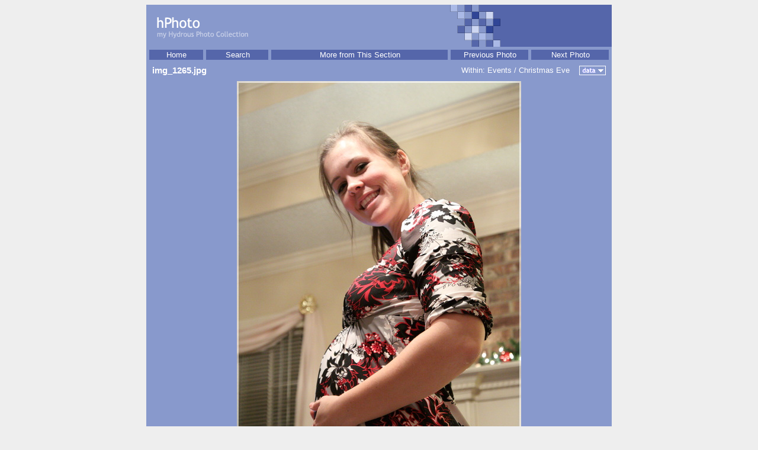

--- FILE ---
content_type: text/html; charset=UTF-8
request_url: http://photos.hydrous.net/photo.php?photo=22190
body_size: 1784
content:
<html>
<head>
<title>hPhoto :: img_1265.jpg</title>
<link href="hphoto.css" rel="stylesheet" type="text/css">
</head>
<body>

<script language="javascript">
function show(elementid) {
	var item = document.getElementById(elementid);
	if (item) item.style.visibility = "visible";
	return true;
}
function hide(elementid) {
	var item = document.getElementById(elementid);
	if (item) item.style.visibility = "hidden";
	return true;
}
function highlight(element) {
	element.className='topbuttonover';
	return true;
}
function unhighlight(element) {
	element.className='topbutton';
	return true;
}
function gotourl(url) {
	window.location = url;
	return true;
}
</script>

<center>
<table border="0" cellspacing="0" cellpadding="0" width="786" class="mainarea">
<tr>
	<td colspan="9"><img src="images/header.gif" width="786" height="71"></td>
</tr><tr>
	<td colspan="9" valign="top">
		<table border="0" cellspacing="5" cellpadding="1" width="786">
		<tr>
			<td align="center" class="topbutton" onmouseover="javascript:highlight(this);" onmouseout="javascript:unhighlight(this);" onclick="javascript:gotourl('index.php');"><a href="index.php">Home</a></td>
			<td align="center" class="topbutton" onmouseover="javascript:highlight(this);" onmouseout="javascript:unhighlight(this);" onclick="javascript:gotourl('search.php?path=971');"><a href="search.php?path=971">Search</td>
			<td align="center" class="topbutton" onmouseover="javascript:highlight(this);" onmouseout="javascript:unhighlight(this);" onclick="javascript:gotourl('category.php?path=971');"><a href="category.php?path=971">More from This Section</td>
			<td width="120" align="center" class="topbutton" onmouseover="javascript:highlight(this);" onmouseout="javascript:unhighlight(this);" onclick="javascript:gotourl('photo.php?photo=22179');"><a href="photo.php?photo=22179">Previous Photo</td>
			<td width="120" align="center" class="topbutton" onmouseover="javascript:highlight(this);" onmouseout="javascript:unhighlight(this);" onclick="javascript:gotourl('photo.php?photo=22176');"><a href="photo.php?photo=22176">Next Photo</td>
		</tr>
		</table>
	</td>
</tr><tr style="margin: 6px;">
	<td colspan="9">
	<table border="0" cellspacing="0" cellpadding="0" width="786">
		<td style="padding: 5px; padding-left: 10px;">
			<b>img_1265.jpg</b>
		</td><td align="right" style="font-size: smaller; padding: 5px; padding-right: 10px;">
			Within: <a href="category.php?path=60">Events</a> / <a href="category.php?path=971">Christmas Eve</a>&nbsp;&nbsp;&nbsp;
			<img src="images/data.gif" width="45" height="16" align="top" onmouseover="javascript:show('exifdata');" onmouseout="javascript:hide('exifdata');">
		</td>
	</tr><tr>
		<td colspan="2">
			<div style="position: absolute; visibility: hidden; float: right;" id="exifdata">
			<table border="0" cellpadding="0" cellspacing="0" width="786" style="padding-right: 10px;">
			<tr><td align="right">
				<table border="0" cellpadding="4" cellspacing="0" class="tooltip">
				<tr>
					<td colspan="2" class="tooltipheader">Image Details</td>
				</tr><tr>
					<td align="right" class="tooltipcell">Filename</td>
					<td class="tooltipcell">img_1265.jpg</td>
				</tr><tr>
					<td align="right" class="tooltipcell">Size</td>
					<td class="tooltipcell">149k</td>
					</tr><tr>
						<td align="right" class="tooltipcell">Date</td>
						<td class="tooltipcell">12/24/2008 10:04 pm</td>
					</tr><tr>
						<td align="right" class="tooltipcell">Exposure</td>
						<td class="tooltipcell">1/25</td>
					</tr><tr>
						<td align="right" class="tooltipcell">Aperture</td>
						<td class="tooltipcell">f/4.0</td>
					</tr><tr>
						<td align="right" class="tooltipcell">ISO Speed</td>
						<td class="tooltipcell">1600</td>
					</tr><tr>
						<td align="right" class="tooltipcell">Focal Length</td>
						<td class="tooltipcell">44mm</td>
				</tr><tr>
					<td align="right" class="tooltipcell">Camera</td>
					<td class="tooltipcell">Canon EOS 50D</td>
				</tr><tr>
					<td align="right" class="tooltipcell">View Count</td>
					<td class="tooltipcell">1074</td>
				</tr>
				</table>
			</td></tr>
			</table>
			</div>
		</td>
	</tr>
	</table>
	</td>
</tr><tr>
	<td colspan="9" style="padding-top: 5px; padding-bottom: 20px; text-align: center; vertical-align: top;">
		<img src="photos/Events/2008-12-24 Christmas Eve/img_1265.jpg" width="480" height="720">
						</center>
	</td>
</tr><tr class="darkarea">
	<td width="33">&nbsp;</td>
	<td width="192" align="center" style="padding-top: 10px; padding-bottom: 10px;">
		<table border=0 cellpadding=0 cellspacing=0><tr><td>
			<img src="images/previous.gif" width="17" height="17" align="right"><span class="smalltext">Previous&nbsp;Photo</span>
			<br><a href="photo.php?photo=22179"><center><img src="photos/Events/2008-12-24 Christmas Eve/thumbs/img_1262.jpg" width="192" height="128" vspace="3"><br>
			img_1262.jpg</center></a>
		</td></tr></table>
	</td>
	<td width="25">&nbsp;</td>
	<td class="mainarea" width="79">&nbsp;</td>
	<td width="25">&nbsp;</td>
	<td width="192" align="center" style="padding-top: 10px; padding-bottom: 10px;">
		<table border=0 cellpadding=0 cellspacing=0><tr><td>
			<img src="images/next.gif" width="17" height="17" align="right"><span class="smalltext">Next Photo</span>
			<br><a href="photo.php?photo=22176"><center><img src="photos/Events/2008-12-24 Christmas Eve/thumbs/img_1277.jpg" width="128" height="192" vspace="3"><br>
			img_1277.jpg</center></a>
		</td></tr></table>
	</td>
	<td width="15">&nbsp;</td>
	<td width="192" align="center" style="padding-top: 10px; padding-bottom: 10px;">
	</td>
	<td width="33">&nbsp;</td>
</tr><tr>
	<td colspan="9" align="right" class="mainarea">
		<p class="pagefooter">Photos and site design Copyright &copy; 2002-2026 <a href="nojavascript.php" id="emaillink">Ethan Trewhitt</a><br>
		<span style="letter-spacing: 0px;">Full-resolution copies of images are available upon request</span></p>
<script type="text/javascript">
function spamfix(thislink) {
	if (!thislink) return false;
	var start = ":otliam";
	var user = "te";
	var domain = "ude.hcetag";
	var at = "@";
	var backwards = domain + at + user + start;
	var reallink = "";
	for (var i=backwards.length; i >= 0; i--) {
		reallink += backwards.substr(i,1);
	}
	thislink.href = reallink;
	return true;
}

// Replace links via IDs
var emaillink = document.getElementById("emaillink");
if (emaillink) spamfix(emaillink);

// Replace links via names
var emaillinks = document.getElementsByName("emaillink");
for (var i = 0; i < emaillinks.length; i++) {
	spamfix(emaillinks[i]);
}
</script>
</td>
</tr>
</table>

</body>
</html>
